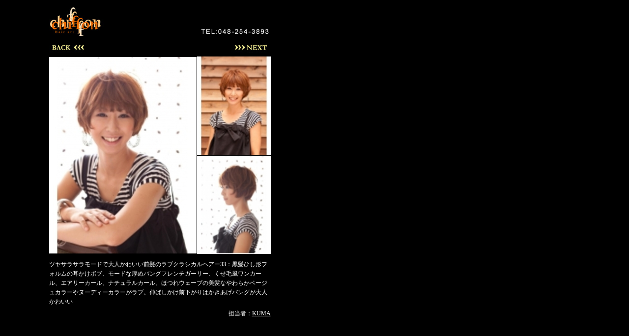

--- FILE ---
content_type: text/html; charset=UTF-8
request_url: http://hairart-chiffon.com/gallery/2014/04/33.php?TB_iframe=true&width=670&height=650
body_size: 1375
content:
<!DOCTYPE html PUBLIC "-//W3C//DTD XHTML 1.0 Transitional//EN" "http://www.w3.org/TR/xhtml1/DTD/xhtml1-transitional.dtd">
<html xmlns="http://www.w3.org/1999/xhtml">
<head>
<meta http-equiv="Content-Type" content="text/html; charset=UTF-8" />
<title>ツヤサラサラモードで大人かわいい前髪のラブクラシカルヘアー33</title>
<link rel="stylesheet" type="text/css" href="http://hairart-chiffon.com/common/css/popup.css" />
</head>
<body>
<div id="wrapper">
<div class="contents">
<table border="0" cellspacing="0" cellpadding="0" style="margin-bottom: 10px;">
  <tr>
  <td><img src="http://hairart-chiffon.com/common/img/logo2.jpg" width="120" height="60" alt="" /></td>
  <td align="right" valign="bottom"><img src="http://hairart-chiffon.com/gallery/img/tel.gif" width="240" height="21" alt="" /></td>
  </tr>
</table>
<table border="0" cellspacing="0" cellpadding="0">
  <tr>
  <td><a href="http://hairart-chiffon.com/gallery/2014/04/31.php"><img src="http://hairart-chiffon.com/gallery/img/btn_back.jpg" width="80" height="24" alt="NEXT" /></a></td>
    <td align="right"><a href="http://hairart-chiffon.com/gallery/2014/04/35.php"><img src="http://hairart-chiffon.com/gallery/img/btn_next.jpg" width="80" height="24" alt="NEXT" /></a></td>
  </tr>
</table>
<table border="0" cellspacing="0" cellpadding="0" class="photo">
  <tr>
    <td style="padding-right:1px;"><img src="http://hairart-chiffon.com/gallery/assets_c/2014/04/B004237652_164-219%5B1%5D-thumb-300xauto-150.jpg" alt="" width="300" height="" /></td>
  <td><img src="http://hairart-chiffon.com/gallery/assets_c/2014/04/B004237657_89-119%5B1%5D-thumb-300xauto-151.jpg" alt="" width="150" height="" /><br />
  <img src="http://hairart-chiffon.com/gallery/assets_c/2014/04/B004237662_89-119%5B1%5D-thumb-300xauto-152.jpg" alt="" width="150" height="" style="margin-top:1px;" /></td>
  </tr>
</table>
<p>ツヤサラサラモードで大人かわいい前髪のラブクラシカルヘアー33：黒髪ひし形フォルムの耳かけボブ、モードな厚めバングフレンチガーリー、くせ毛風ワンカール、エアリーカール、ナチュラルカール、ほつれウェーブの美髪なやわらかベージュカラーやヌーディーカラーがラブ。伸ばしかけ前下がりはかきあげバングが大人かわいい</p>
<p style="text-align: right;">担当者：<a href="/staff/" target="_top">KUMA</a></p>
</div>
</div>

<script type="text/javascript">

  var _gaq = _gaq || [];
  _gaq.push(['_setAccount', 'UA-38526114-1']);
  _gaq.push(['_trackPageview']);

  (function() {
    var ga = document.createElement('script'); ga.type = 'text/javascript'; ga.async = true;
    ga.src = ('https:' == document.location.protocol ? 'https://ssl' : 'http://www') + '.google-analytics.com/ga.js';
    var s = document.getElementsByTagName('script')[0]; s.parentNode.insertBefore(ga, s);
  })();

</script>
</body>
</html>


--- FILE ---
content_type: text/css
request_url: http://hairart-chiffon.com/common/css/popup.css
body_size: 700
content:
@charset "shift_jis";
/* CSS Document */

body {
	background-color: #000;
	margin: 0;
	font-size:14px;
	color:#FFF;
	text-align:left;
	line-height:1.6;
}

p {
	padding-top:5px;
	margin:0;
	font-size:12px;
	color:#FFF;
	text-align:left;
}

div#wrapper {
	width: 650px;
	padding-top: 1em;
}

div.contents {
	width: 451px;
	margin: 0 auto;
}

table {
	width: 100%;
	border: none;
	border-collapse: collapse;
}

table.photo {
	width: 451px;
	margin: .5em auto;
}

a:link {
	color: #FFF;
	text-decoration: underline;
}

a:visited {
	color: #FFF;
	text-decoration: underline;
}

a:hover {
	color: #FFF;
	text-decoration: none;
}

a:active {
	color: #FFF;
	text-decoration: none;
}

a img {
	border: none;
}